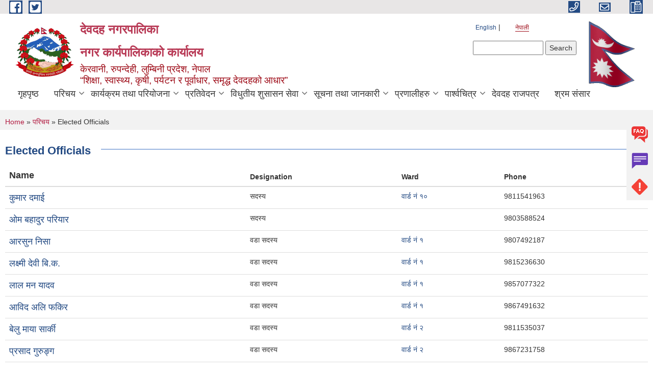

--- FILE ---
content_type: text/html; charset=utf-8
request_url: https://www.devdahamun.gov.np/ne/elected-officials?page=1
body_size: 9848
content:
<!DOCTYPE html PUBLIC "-//W3C//DTD XHTML+RDFa 1.0//EN"
  "http://www.w3.org/MarkUp/DTD/xhtml-rdfa-1.dtd">
<html xmlns="http://www.w3.org/1999/xhtml" xml:lang="ne" version="XHTML+RDFa 1.0" dir="ltr"
  xmlns:content="http://purl.org/rss/1.0/modules/content/"
  xmlns:dc="http://purl.org/dc/terms/"
  xmlns:foaf="http://xmlns.com/foaf/0.1/"
  xmlns:og="http://ogp.me/ns#"
  xmlns:rdfs="http://www.w3.org/2000/01/rdf-schema#"
  xmlns:sioc="http://rdfs.org/sioc/ns#"
  xmlns:sioct="http://rdfs.org/sioc/types#"
  xmlns:skos="http://www.w3.org/2004/02/skos/core#"
  xmlns:xsd="http://www.w3.org/2001/XMLSchema#">

<head profile="http://www.w3.org/1999/xhtml/vocab">
  <meta http-equiv="Content-Type" content="text/html; charset=utf-8" />
<meta name="Generator" content="Municipality Website" />
<link rel="shortcut icon" href="https://www.devdahamun.gov.np/misc/favicon.ico" type="image/vnd.microsoft.icon" />
<meta charset="UTF-8">
<meta name="theme-color" content="#053775">
<meta name="viewport" content="width=device-width, initial-scale=1, user-scalable=0,  target-densitydpi=device-dpi">
<title>Elected Officials | देवदह नगरपालिका &lt;/br&gt;नगर कार्यपालिकाको कार्यालय</title>
<meta property="og:image" content="http://202.45.144.235/sites/all/themes/newmun/oglogo.png">
<meta http-equiv="X-UA-Compatible" content="IE=edge">
<meta name="msapplication-TileColor" content="#ffffff">
<meta name="msapplication-TileImage" content="favicon/ms-icon-144x144.png">
<meta name="theme-color" content="#ffffff">

<!-- *************** Google Font *************** -->
<link href="https://fonts.googleapis.com/css?family=Poppins:300,400,500,600,700" rel="stylesheet">
<link href="https://fonts.googleapis.com/css?family=Mukta" rel="stylesheet">

<!-- *************** Font Awesome *************** -->
<link href="sites/all/themes/newmun/fonts/font-awesome-5-0-1/css/fontawesome-all.min.css" rel="stylesheet" type="text/css" />
<style type="text/css" media="all">
@import url("https://www.devdahamun.gov.np/modules/system/system.base.css?sseaik");
@import url("https://www.devdahamun.gov.np/modules/system/system.menus.css?sseaik");
@import url("https://www.devdahamun.gov.np/modules/system/system.messages.css?sseaik");
@import url("https://www.devdahamun.gov.np/modules/system/system.theme.css?sseaik");
</style>
<style type="text/css" media="all">
@import url("https://www.devdahamun.gov.np/modules/field/theme/field.css?sseaik");
@import url("https://www.devdahamun.gov.np/modules/node/node.css?sseaik");
@import url("https://www.devdahamun.gov.np/modules/poll/poll.css?sseaik");
@import url("https://www.devdahamun.gov.np/modules/search/search.css?sseaik");
@import url("https://www.devdahamun.gov.np/modules/user/user.css?sseaik");
@import url("https://www.devdahamun.gov.np/sites/all/modules/views/css/views.css?sseaik");
@import url("https://www.devdahamun.gov.np/sites/all/modules/ckeditor/css/ckeditor.css?sseaik");
</style>
<style type="text/css" media="all">
@import url("https://www.devdahamun.gov.np/sites/all/modules/colorbox/styles/default/colorbox_style.css?sseaik");
@import url("https://www.devdahamun.gov.np/sites/all/modules/ctools/css/ctools.css?sseaik");
@import url("https://www.devdahamun.gov.np/modules/locale/locale.css?sseaik");
@import url("https://www.devdahamun.gov.np/sites/all/modules/text_resize/text_resize.css?sseaik");
</style>
<style type="text/css" media="all">
@import url("https://www.devdahamun.gov.np/sites/all/themes/newmun-old/js/vendor/bootstrap/css/bootstrap.min.css?sseaik");
@import url("https://www.devdahamun.gov.np/sites/all/themes/newmun-old/js/vendor/bootstrap/css/bootstrap-theme.min.css?sseaik");
@import url("https://www.devdahamun.gov.np/sites/all/themes/newmun-old/js/vendor/slick-1-9/slick.css?sseaik");
@import url("https://www.devdahamun.gov.np/sites/all/themes/newmun-old/js/vendor/slick-1-9/slick-theme.css?sseaik");
@import url("https://www.devdahamun.gov.np/sites/all/themes/newmun-old/js/vendor/malihu-custom-scroll/jquery.mCustomScrollbar.min.css?sseaik");
@import url("https://www.devdahamun.gov.np/sites/all/themes/newmun-old/css/common/main.css?sseaik");
@import url("https://www.devdahamun.gov.np/sites/all/themes/newmun-old/css/common/pp.css?sseaik");
@import url("https://www.devdahamun.gov.np/sites/all/themes/newmun-old/css/common/header.css?sseaik");
@import url("https://www.devdahamun.gov.np/sites/all/themes/newmun-old/css/common/footer.css?sseaik");
@import url("https://www.devdahamun.gov.np/sites/all/themes/newmun-old/css/theme/theme-red-blue.css?sseaik");
@import url("https://www.devdahamun.gov.np/sites/all/themes/newmun-old/css/pages/home-Municipality.css?sseaik");
@import url("https://www.devdahamun.gov.np/sites/all/themes/newmun-old/css/pages/gallery.css?sseaik");
@import url("https://www.devdahamun.gov.np/sites/all/themes/newmun-old/css/common/inner-page.css?sseaik");
@import url("https://www.devdahamun.gov.np/sites/all/themes/newmun-old/css/pages/note.css?sseaik");
@import url("https://www.devdahamun.gov.np/sites/all/themes/newmun-old/css/pages/contact.css?sseaik");
</style>

<!--[if lte IE 7]>
<link type="text/css" rel="stylesheet" href="https://www.devdahamun.gov.np/sites/all/themes/newmun-old/css/ie.css?sseaik" media="all" />
<![endif]-->

<!--[if IE 6]>
<link type="text/css" rel="stylesheet" href="https://www.devdahamun.gov.np/sites/all/themes/newmun-old/css/ie6.css?sseaik" media="all" />
<![endif]-->

</head>
<body class="html not-front not-logged-in one-sidebar sidebar-second page-elected-officials i18n-ne triptych footer-columns" >
  <div id="skip-link">
    <a href="#main-content" class="element-invisible element-focusable">Skip to main content</a>
  </div>
        

<div class="sticky">
        <a href="/">
		<img src = "/sites/all/themes/newmun/img/icons/faq.png">            
            <span>FAQs</span>
        </a>
        <a href="/">
            <img src="/sites/all/themes/newmun/img/icons/Group_215.png">            <span>Complain</span>
        </a>
		<a href="/">
            <img src="/sites/all/themes/newmun/img/icons/Group_217.png">            <span>Problems</span>
        </a>
    </div>
    <header>
        <button id="menu-toggle">
            <div id="hamburger">
                <span></span>
                <span></span>
                <span></span>
            </div>
            <div id="cross">
                <span></span>
                <span></span>
            </div>
        </button>
        <div class="header-top">
            <div class="container flex-container">
                <div class="top-left">
                    <a href="">
                      <img src="/sites/all/themes/newmun/img/icons/fb.png"> 
                    </a>

                    <a href="">
                        <img src="/sites/all/themes/newmun/img/icons/tter.png">					       </a>
                    <div class="first">
                        <div class="translate">
                            <ul class="language-switcher-locale-url"><li class="en first"><a href="/en/elected-officials" class="language-link" xml:lang="en" title="Elected Officials">English</a></li>
<li class="ne last active"><a href="/ne/elected-officials" class="language-link active" xml:lang="ne" title="जनप्रतिनिधिहरु ">नेपाली</a></li>
</ul>                        </div>
                        <button class="search-mobile">
                              <div class="region region-search-box">
    <div id="block-search-form" class="block block-search">

    
  <div class="content">
    <form action="/ne/elected-officials?page=1" method="post" id="search-block-form" accept-charset="UTF-8"><div><div class="container-inline">
      <h2 class="element-invisible">Search form</h2>
    <div class="form-item form-type-textfield form-item-search-block-form">
  <label class="element-invisible" for="edit-search-block-form--2">Search </label>
 <input title="Enter the terms you wish to search for." type="text" id="edit-search-block-form--2" name="search_block_form" value="" size="15" maxlength="128" class="form-text" />
</div>
<div class="form-actions form-wrapper" id="edit-actions"><input type="submit" id="edit-submit" name="op" value="Search" class="form-submit" /></div><input type="hidden" name="form_build_id" value="form-PmfbgQdQDtxUVcfDzi7ThqHfhFCfd85YqrbYf4p0Me8" />
<input type="hidden" name="form_id" value="search_block_form" />
</div>
</div></form>  </div>
</div>
  </div>
                            <button class="close">X</button>
                        </button>
                    </div>
                </div>
                <div class="top-right">

                    <a href="tel:">
                        <img src="/sites/all/themes/newmun/img/icons/Path_39.png">						
                        <span></span>
                    </a>
                    <a href="mailto:">
					<img src="/sites/all/themes/newmun/img/icons/Path_38.png">					  
                        <span></span>
                    </a>
                    <a href="tel:">
                        <img src="/sites/all/themes/newmun/img/icons/Group_142.png">						
                        <span></span>
                    </a>
                    <!-- <button class="btn-search-toggler">
                        <img src="sites/all/themes/newmun/img/icons/icon-search.svg" alt="" class="svg">
                    </button> -->
                </div>
            </div>
            
        </div>
        <nav class="header-bottom">
            <div class="container flex-container">
                <div class="layer-1">
                    <a class="logo-mobile" href="/ne">
                       <img src="/sites/all/themes/newmun/new_logo.png">				   </a>
                    <a class="logo-main" href="/ne">
                        <img src="/sites/all/themes/newmun/new_logo.png" ">
                        <span>
                            <span>देवदह नगरपालिका </br>नगर कार्यपालिकाको कार्यालय</span>
                            <span>केरवानी, रुपन्देही, लुम्बिनी प्रदेश, नेपाल </br> “शिक्षा, स्वास्थ्य, कृषी, पर्यटन र पूर्वाधार, समृद्ध देवदहको आधार”</span>
                        </span>
                    </a>
                    <div class="flex-row pull-right low-right">
                        <div class="first">
                            <div class="translate">
                            <ul class="language-switcher-locale-url"><li class="en first"><a href="/en/elected-officials" class="language-link" xml:lang="en" title="Elected Officials">English</a></li>
<li class="ne last active"><a href="/ne/elected-officials" class="language-link active" xml:lang="ne" title="जनप्रतिनिधिहरु ">नेपाली</a></li>
</ul>  <div class="region region-search-box">
      <div class="region region-search-box">
    <div id="block-search-form" class="block block-search">

    
  <div class="content">
    <form action="/ne/elected-officials?page=1" method="post" id="search-block-form" accept-charset="UTF-8"><div><div class="container-inline">
      <h2 class="element-invisible">Search form</h2>
    <div class="form-item form-type-textfield form-item-search-block-form">
  <label class="element-invisible" for="edit-search-block-form--2">Search </label>
 <input title="Enter the terms you wish to search for." type="text" id="edit-search-block-form--2" name="search_block_form" value="" size="15" maxlength="128" class="form-text" />
</div>
<div class="form-actions form-wrapper" id="edit-actions"><input type="submit" id="edit-submit" name="op" value="Search" class="form-submit" /></div><input type="hidden" name="form_build_id" value="form-PmfbgQdQDtxUVcfDzi7ThqHfhFCfd85YqrbYf4p0Me8" />
<input type="hidden" name="form_id" value="search_block_form" />
</div>
</div></form>  </div>
</div>
  </div>
  </div>
							</div>
							 
                            </div>
												<div class="second">
                            <img style="max-width:100px;" src="https://mofaga.gov.np/images/np_flag.gif" alt="Local Government Logo">
                        </div>
						   <?php// endif; ?>
                    </div>
                </div>
                <div class="layer-2">
				<div class="col-md-12">
  <div class="region region-navigation">
    <div id="block-system-main-menu" class="block block-system block-menu">

    
  <div class="content">
    <ul class="main-nav"><li ><a href="/ne" title="">गृहपृष्ठ</a></li><li class=has-child><a href="/ne" title="" class="active-trail">परिचय</a><ul class="custom-drop-menu gradient-bg-grey"><li ><a href="/ne/node/6" title="">संगठनात्मक स्वरुप</a></li><li ><a href="/ne/elected-officials" title="" class="active-trail active">जनप्रतिनिधिहरु </a></li><li class=has-child><a href="/ne/staff" title="">कर्मचारीहरु</a><ul class="custom-drop-menu gradient-bg-grey"><li ><a href="/ne/staff" title="">नगरपालिका तथा वडातर्फ</a></li><li ><a href="/ne/staff-health" title="">स्वास्थ्य तर्फ</a></li><li ><a href="/ne/staff-edu" title="">शिक्षाः विद्यालय तर्फ</a></li></ul></li><li ><a href="/ne/former-staff" title="">पूर्व कर्मचारीहरु</a></li></ul></li><li class=has-child><a href="/ne" title="">कार्यक्रम तथा परियोजना</a><ul class="custom-drop-menu gradient-bg-grey"><li ><a href="http://devdahamun.gov.np/urlip" title="">Urban Resilience and livability Improvement Project(URLIP)</a></li></ul></li><li class=has-child><a href="/ne" title="">प्रतिवेदन</a><ul class="custom-drop-menu gradient-bg-grey"><li ><a href="/ne/annual-progress-report" title="">वार्षिक प्रगति प्रतिवेदन</a></li><li ><a href="/ne/trimester-progress-report" title="">चौमासिक प्रगति प्रतिवेदन</a></li><li ><a href="/ne/audit-report" title="">लेखा परीक्षण प्रतिवेदन</a></li><li ><a href="/ne/monitoring-report" title="">अनुगमन प्रतिवेदन</a></li><li ><a href="/ne/public-hearing" title="">सार्वजनिक सुनुवाई</a></li><li ><a href="/ne/public-audit" title="">सार्वजनिक परीक्षण</a></li><li ><a href="/ne/social-audit" title="">सामाजिक परिक्षण</a></li><li ><a href="/ne/publications" title="">प्रकाशन</a></li></ul></li><li class=has-child><a href="/ne" title="">विधुतीय शुसासन सेवा</a><ul class="custom-drop-menu gradient-bg-grey"><li ><a href="/ne/vital-registration" title="">घटना दर्ता</a></li><li ><a href="/ne/social-security" title="">सामाजिक सुरक्षा</a></li><li ><a href="/ne/citizen-charter" title="">नागरिक वडापत्र</a></li><li ><a href="/ne/application-letter" title="">निवेदनको ढाँचा</a></li></ul></li><li class=has-child><a href="/ne" title="">सूचना तथा जानकारी</a><ul class="custom-drop-menu gradient-bg-grey"><li ><a href="/ne/act-law-directives" title="">ऐन कानुन निर्देशिका</a></li><li ><a href="/ne/tax-and-fees" title="">कर तथा शुल्कहरु</a></li></ul></li><li class=has-child><a href="/ne" title="">प्रणालीहरु</a><ul class="custom-drop-menu gradient-bg-grey"><li ><a href="https://ext.cims.gov.np/#/auth/login-ward" target="_blank" title="">केन्द्रीकृत नागरिकता सूचना व्यवस्थापन प्रणाली</a></li><li ><a href="https://newsms.doit.gov.np/" target="_blank" title="">SMS</a></li><li ><a href="https://attendance.gov.np/" target="_blank" title="">ई-हाजिरि</a></li><li ><a href="https://mail.nepal.gov.np/" target="_blank" title="">ईमेल</a></li><li ><a href="https://newpams.fcgo.gov.np/#/Login" target="_blank" title="">PAMS</a></li><li ><a href="https://sutra.fcgo.gov.np/sutra2/login" target="_blank" title="">राजश्व शुत्र मोड्युल</a></li><li ><a href="https://hrm-devdahamun.softechnp.com/" target="_blank" title="">मानव संसाधन व्यवस्थापन प्रणाली</a></li><li ><a href="http://tax.devdahamun.gov.np" target="_blank" title="">भुमिकर</a></li><li ><a href="http://plan.devdahamun.gov.np/" target="_blank" title="">योजना</a></li><li ><a href="https://acc.devdahamun.gov.np/" target="_blank" title="">सम्पत्ति कर</a></li><li ><a href="http://sifaris.devdahamun.gov.np/login" target="_blank" title="">सिफारिस</a></li><li ><a href="https://devdaha.smartmtis.com/" title="">रोड नेटवर्क</a></li><li ><a href="https://newpams.fcgo.gov.np/" target="_blank" title="">PAMS V2</a></li></ul></li><li class=has-child><a href="/ne" title="">पार्श्वचित्र</a><ul class="custom-drop-menu gradient-bg-grey"><li ><a href="http://devdaha.munprofile.com/" title="">नगर पार्श्वचित्र</a></li><li ><a href="http://103.233.56.101:5003/profiling/main/devdaha" title="" target="_blank">स्वास्थ्य पार्श्वचित्र</a></li></ul></li><li ><a href="/ne/-gazette">देवदह राजपत्र</a></li><li ><a href="https://shramsansar.gov.np/" title="" target="_blank">श्रम संसार</a></li></ul>  </div>
</div>
  </div>
				</div>
				
                </div>
            </div>
            <span class="active-hover"></span>
        </nav>
    </header>
	<main>
		
    	     
			  <section class="page-title-breadcrumb">
            <div class="container flex-container">
              <div class="breadcrumb">
              <h2 class="element-invisible">You are here</h2><div class="breadcrumb"><a href="/ne">Home</a> » <a href="/ne" title="">परिचय</a> » Elected Officials</div>			  </div>
            </div>
        </section>
			
			 <section class=" introduction" style="margin-top:25px">
            <div class="container">
                <div class="row" style="margin-bottom:36px">
                    <div class="col-xs-12 col-sm-12 col-md-12{9">
                                                  <div class="intro">
                                <h3 class="section-title border">
                                    <span>
                                       	Elected Officials   </span>
                                </h3>
                                
                            </div>

 <div class="view view-elected-officials view-id-elected_officials view-display-id-page view-dom-id-22a46e054c34adbd84bad8b280079cc1">
        
  
  
      <div class="view-content">
      

<table class="views-table cols-4 table table-0 table-0 table-0 table-0"   >
        <thead>
    <tr>
              <th class="views-field views-field-title" >
          Name        </th>
              <th class="views-field views-field-field-designation" >
          Designation        </th>
              <th class="views-field views-field-field-ward" >
          Ward        </th>
              <th class="views-field views-field-field-phone" >
          Phone        </th>
          </tr>
    </thead>
    <tbody>
      <tr class="odd views-row-first">
              <td class="views-field views-field-title" >
          <a href="/ne/content/%E0%A4%95%E0%A5%81%E0%A4%AE%E0%A4%BE%E0%A4%B0-%E0%A4%A6%E0%A4%AE%E0%A4%BE%E0%A4%88">कुमार दमाई</a>        </td>
              <td class="views-field views-field-field-designation" >
          सदस्य        </td>
              <td class="views-field views-field-field-ward" >
          <a href="/ne/content/ward-no-10">वार्ड नं १०</a>        </td>
              <td class="views-field views-field-field-phone" >
          9811541963        </td>
          </tr>
      <tr class="even">
              <td class="views-field views-field-title" >
          <a href="/ne/content/%E0%A4%93%E0%A4%AE-%E0%A4%AC%E0%A4%B9%E0%A4%BE%E0%A4%A6%E0%A5%81%E0%A4%B0-%E0%A4%AA%E0%A4%B0%E0%A4%BF%E0%A4%AF%E0%A4%BE%E0%A4%B0">ओम बहादुर परियार</a>        </td>
              <td class="views-field views-field-field-designation" >
          सदस्य        </td>
              <td class="views-field views-field-field-ward" >
                  </td>
              <td class="views-field views-field-field-phone" >
          9803588524        </td>
          </tr>
      <tr class="odd">
              <td class="views-field views-field-title" >
          <a href="/ne/content/%E0%A4%86%E0%A4%B0%E0%A4%B8%E0%A5%81%E0%A4%A8-%E0%A4%A8%E0%A4%BF%E0%A4%B8%E0%A4%BE">आरसुन निसा</a>        </td>
              <td class="views-field views-field-field-designation" >
          वडा सदस्य        </td>
              <td class="views-field views-field-field-ward" >
          <a href="/ne/content/ward-no-1">वार्ड नं १ </a>        </td>
              <td class="views-field views-field-field-phone" >
          9807492187        </td>
          </tr>
      <tr class="even">
              <td class="views-field views-field-title" >
          <a href="/ne/content/%E0%A4%B2%E0%A4%95%E0%A5%8D%E0%A4%B7%E0%A5%8D%E0%A4%AE%E0%A5%80-%E0%A4%A6%E0%A5%87%E0%A4%B5%E0%A5%80-%E0%A4%AC%E0%A4%BF%E0%A4%95">लक्ष्मी देवी बि.क.</a>        </td>
              <td class="views-field views-field-field-designation" >
          वडा सदस्य        </td>
              <td class="views-field views-field-field-ward" >
          <a href="/ne/content/ward-no-1">वार्ड नं १ </a>        </td>
              <td class="views-field views-field-field-phone" >
          9815236630        </td>
          </tr>
      <tr class="odd">
              <td class="views-field views-field-title" >
          <a href="/ne/content/%E0%A4%B2%E0%A4%BE%E0%A4%B2-%E0%A4%AE%E0%A4%A8-%E0%A4%AF%E0%A4%BE%E0%A4%A6%E0%A4%B5">लाल मन यादव</a>        </td>
              <td class="views-field views-field-field-designation" >
          वडा सदस्य        </td>
              <td class="views-field views-field-field-ward" >
          <a href="/ne/content/ward-no-1">वार्ड नं १ </a>        </td>
              <td class="views-field views-field-field-phone" >
          9857077322        </td>
          </tr>
      <tr class="even">
              <td class="views-field views-field-title" >
          <a href="/ne/content/%E0%A4%86%E0%A4%B5%E0%A4%BF%E0%A4%A6-%E0%A4%85%E0%A4%B2%E0%A4%BF-%E0%A4%AB%E0%A4%95%E0%A4%BF%E0%A4%B0">आविद अलि फकिर</a>        </td>
              <td class="views-field views-field-field-designation" >
          वडा सदस्य        </td>
              <td class="views-field views-field-field-ward" >
          <a href="/ne/content/ward-no-1">वार्ड नं १ </a>        </td>
              <td class="views-field views-field-field-phone" >
          9867491632        </td>
          </tr>
      <tr class="odd">
              <td class="views-field views-field-title" >
          <a href="/ne/content/%E0%A4%AC%E0%A5%87%E0%A4%B2%E0%A5%81-%E0%A4%AE%E0%A4%BE%E0%A4%AF%E0%A4%BE-%E0%A4%B8%E0%A4%BE%E0%A4%B0%E0%A5%8D%E0%A4%95%E0%A5%80">बेलु माया सार्की</a>        </td>
              <td class="views-field views-field-field-designation" >
          वडा सदस्य        </td>
              <td class="views-field views-field-field-ward" >
          <a href="/ne/content/Ward-no-2">वार्ड नं २ </a>        </td>
              <td class="views-field views-field-field-phone" >
          9811535037        </td>
          </tr>
      <tr class="even">
              <td class="views-field views-field-title" >
          <a href="/ne/content/%E0%A4%AA%E0%A5%8D%E0%A4%B0%E0%A4%B8%E0%A4%BE%E0%A4%A6-%E0%A4%97%E0%A5%81%E0%A4%B0%E0%A5%81%E0%A4%99%E0%A5%8D%E0%A4%97">प्रसाद गुरुङ्ग</a>        </td>
              <td class="views-field views-field-field-designation" >
          वडा सदस्य        </td>
              <td class="views-field views-field-field-ward" >
          <a href="/ne/content/Ward-no-2">वार्ड नं २ </a>        </td>
              <td class="views-field views-field-field-phone" >
          9867231758        </td>
          </tr>
      <tr class="odd">
              <td class="views-field views-field-title" >
          <a href="/ne/content/%E0%A4%96%E0%A4%97%E0%A5%87%E0%A4%A8%E0%A5%8D%E0%A4%A6%E0%A5%8D%E0%A4%B0-%E0%A4%AA%E0%A5%8D%E0%A4%B0%E0%A4%B8%E0%A4%BE%E0%A4%A6-%E0%A4%A8%E0%A5%8D%E0%A4%AF%E0%A5%8C%E0%A4%AA%E0%A4%BE%E0%A4%A8%E0%A5%87">खगेन्द्र प्रसाद न्यौपाने</a>        </td>
              <td class="views-field views-field-field-designation" >
          वडा सदस्य        </td>
              <td class="views-field views-field-field-ward" >
          <a href="/ne/content/Ward-no-2">वार्ड नं २ </a>        </td>
              <td class="views-field views-field-field-phone" >
          9847138054        </td>
          </tr>
      <tr class="even">
              <td class="views-field views-field-title" >
          <a href="/ne/content/%E0%A4%9D%E0%A4%AE-%E0%A4%95%E0%A5%81%E0%A4%AE%E0%A4%BE%E0%A4%B0%E0%A5%80-%E0%A4%A5%E0%A4%BE%E0%A4%AA%E0%A4%BE">झम कुमारी थापा</a>        </td>
              <td class="views-field views-field-field-designation" >
          वडा सदस्य        </td>
              <td class="views-field views-field-field-ward" >
          <a href="/ne/content/ward-no-3">वार्ड नं ३</a>        </td>
              <td class="views-field views-field-field-phone" >
          9812907903        </td>
          </tr>
      <tr class="odd">
              <td class="views-field views-field-title" >
          <a href="/ne/content/%E0%A4%85%E0%A4%AE%E0%A5%8D%E0%A4%B0%E0%A4%BF%E0%A4%95%E0%A4%BE-%E0%A4%AA%E0%A5%8D%E0%A4%B0%E0%A4%B8%E0%A4%BE%E0%A4%A6-%E0%A4%A5%E0%A4%BE%E0%A4%B0%E0%A5%81">अम्रिका प्रसाद थारु</a>        </td>
              <td class="views-field views-field-field-designation" >
          वडा सदस्य        </td>
              <td class="views-field views-field-field-ward" >
          <a href="/ne/content/ward-no-3">वार्ड नं ३</a>        </td>
              <td class="views-field views-field-field-phone" >
          9846226691        </td>
          </tr>
      <tr class="even">
              <td class="views-field views-field-title" >
          <a href="/ne/content/%E0%A4%AE%E0%A5%87%E0%A4%98%E0%A4%A8%E0%A4%BE%E0%A4%A5-%E0%A4%A8%E0%A5%8D%E0%A4%AF%E0%A5%8C%E0%A4%AA%E0%A4%BE%E0%A4%A8%E0%A5%87">मेघनाथ न्यौपाने</a>        </td>
              <td class="views-field views-field-field-designation" >
          वडा सदस्य        </td>
              <td class="views-field views-field-field-ward" >
          <a href="/ne/content/ward-no-3">वार्ड नं ३</a>        </td>
              <td class="views-field views-field-field-phone" >
          9867366666        </td>
          </tr>
      <tr class="odd">
              <td class="views-field views-field-title" >
          <a href="/ne/content/%E0%A4%95%E0%A4%B2%E0%A5%8D%E0%A4%AA%E0%A4%A8%E0%A4%BE-%E0%A4%B9%E0%A4%AE%E0%A4%BE%E0%A4%B2">कल्पना हमाल</a>        </td>
              <td class="views-field views-field-field-designation" >
          वडा सदस्य        </td>
              <td class="views-field views-field-field-ward" >
          <a href="/ne/content/ward-no-4">वार्ड नं ४</a>        </td>
              <td class="views-field views-field-field-phone" >
          9867388387        </td>
          </tr>
      <tr class="even">
              <td class="views-field views-field-title" >
          <a href="/ne/content/%E0%A4%A4%E0%A5%81%E0%A4%B2-%E0%A4%AA%E0%A5%8D%E0%A4%B0%E0%A4%B8%E0%A4%BE%E0%A4%A6-%E0%A4%9A%E0%A5%8C%E0%A4%A7%E0%A4%B0%E0%A5%80">तुल प्रसाद चौधरी</a>        </td>
              <td class="views-field views-field-field-designation" >
          वडा सदस्य        </td>
              <td class="views-field views-field-field-ward" >
          <a href="/ne/content/ward-no-4">वार्ड नं ४</a>        </td>
              <td class="views-field views-field-field-phone" >
          9848490123        </td>
          </tr>
      <tr class="odd">
              <td class="views-field views-field-title" >
          <a href="/ne/content/%E0%A4%AE%E0%A4%A8-%E0%A4%AC%E0%A4%B9%E0%A4%BE%E0%A4%A6%E0%A5%81%E0%A4%B0-%E0%A4%A5%E0%A4%BE%E0%A4%B0%E0%A5%81">मन बहादुर थारु</a>        </td>
              <td class="views-field views-field-field-designation" >
          वडा सदस्य        </td>
              <td class="views-field views-field-field-ward" >
          <a href="/ne/content/ward-no-4">वार्ड नं ४</a>        </td>
              <td class="views-field views-field-field-phone" >
          9857037212        </td>
          </tr>
      <tr class="even">
              <td class="views-field views-field-title" >
          <a href="/ne/content/%E0%A4%AE%E0%A4%A8-%E0%A4%95%E0%A5%81%E0%A4%AE%E0%A4%BE%E0%A4%B0%E0%A5%80-%E0%A4%A5%E0%A4%BE%E0%A4%AA%E0%A4%BE-%E0%A4%AE%E0%A4%97%E0%A4%B0">मन कुमारी थापा मगर</a>        </td>
              <td class="views-field views-field-field-designation" >
          वडा सदस्य        </td>
              <td class="views-field views-field-field-ward" >
          <a href="/ne/content/ward-no-4">वार्ड नं ४</a>        </td>
              <td class="views-field views-field-field-phone" >
          ९८१२९२०९७२        </td>
          </tr>
      <tr class="odd">
              <td class="views-field views-field-title" >
          <a href="/ne/content/%E0%A4%AC%E0%A4%BF%E0%A4%AE%E0%A4%B2%E0%A4%BE-%E0%A4%A6%E0%A5%87%E0%A4%B5%E0%A5%80-%E0%A4%A6%E0%A4%B0%E0%A5%8D%E0%A4%B2%E0%A4%BE%E0%A4%AE%E0%A5%80">बिमला देवी दर्लामी</a>        </td>
              <td class="views-field views-field-field-designation" >
          वडा सदस्य        </td>
              <td class="views-field views-field-field-ward" >
          <a href="/ne/content/ward-no-5">वार्ड नं ५</a>        </td>
              <td class="views-field views-field-field-phone" >
          9847072419        </td>
          </tr>
      <tr class="even">
              <td class="views-field views-field-title" >
          <a href="/ne/content/%E0%A4%B8%E0%A4%82%E0%A4%97%E0%A5%80%E0%A4%A4%E0%A4%BE-%E0%A4%AC%E0%A4%BF%E0%A4%95">संगीता बि.क.</a>        </td>
              <td class="views-field views-field-field-designation" >
          वडा सदस्य        </td>
              <td class="views-field views-field-field-ward" >
          <a href="/ne/content/ward-no-5">वार्ड नं ५</a>        </td>
              <td class="views-field views-field-field-phone" >
          9817498891        </td>
          </tr>
      <tr class="odd">
              <td class="views-field views-field-title" >
          <a href="/ne/content/%E0%A4%B9%E0%A5%8B%E0%A4%AE-%E0%A4%A8%E0%A4%BE%E0%A4%A5-%E0%A4%AD%E0%A4%9F%E0%A5%8D%E0%A4%9F%E0%A4%B0%E0%A4%BE%E0%A4%88">होम नाथ भट्टराई</a>        </td>
              <td class="views-field views-field-field-designation" >
          वडा सदस्य        </td>
              <td class="views-field views-field-field-ward" >
          <a href="/ne/content/ward-no-5">वार्ड नं ५</a>        </td>
              <td class="views-field views-field-field-phone" >
          9857029411        </td>
          </tr>
      <tr class="even views-row-last">
              <td class="views-field views-field-title" >
          <a href="/ne/content/%E0%A4%B8%E0%A4%BE%E0%A4%B5%E0%A4%BF%E0%A4%A4%E0%A5%8D%E0%A4%B0%E0%A4%BE-%E0%A4%AA%E0%A5%8C%E0%A4%A1%E0%A5%87%E0%A4%B2">सावित्रा पौडेल</a>        </td>
              <td class="views-field views-field-field-designation" >
          वडा सदस्य        </td>
              <td class="views-field views-field-field-ward" >
          <a href="/ne/content/ward-no-5">वार्ड नं ५</a>        </td>
              <td class="views-field views-field-field-phone" >
          9846561033        </td>
          </tr>
    </tbody>
</table>

    </div>
  
      <h2 class="element-invisible">Pages</h2><div class="item-list"><ul class="pager"><li class="pager-first first"><a title="Go to first page" href="/ne/elected-officials">« first</a></li>
<li class="pager-previous"><a title="Go to previous page" href="/ne/elected-officials">‹ previous</a></li>
<li class="pager-item"><a title="Go to page 1" href="/ne/elected-officials">1</a></li>
<li class="pager-current">2</li>
<li class="pager-item"><a title="Go to page 3" href="/ne/elected-officials?page=2">3</a></li>
<li class="pager-item"><a title="Go to page 4" href="/ne/elected-officials?page=3">4</a></li>
<li class="pager-next"><a title="Go to next page" href="/ne/elected-officials?page=2">next ›</a></li>
<li class="pager-last last"><a title="Go to last page" href="/ne/elected-officials?page=3">last »</a></li>
</ul></div>  
  
  
  
  
</div>          <div class="tabs">
                      </div>
         
                    </div>
					<!--	-->
					 	
				
			   </div>

				
			

            </div>
     
	   </section>
			
		<section style="margin-top:20px" >
		
<div id="blocks-wrapper">
<div class="container">
  <div class="row">

      <div id="workflow" class="clearfix">
            <div class="col-md-3"><div class="sidebar"></div></div>
            <div class="col-md-3"><div class="sidebar"></div></div>
            <div class="col-md-3"><div class="sidebar"></div></div>
            <div class="col-md-3"><div class="sidebar">  <div class="region region-workflow-last">
    <div id="block-menu-menu-quicklinks" class="block block-menu">

  <h3 class="section-title">
                            <span>
                               उपयोगी लिङ्कहरु		</span>
                        </h3>
  
  
  <div class="content">
    <ul class="menu"><li class="first leaf"><a href="https://mosd.lumbini.gov.np/" title=" प्रदेश सरकार सामाजिक विकास मन्‍‍त्रालय राप्ती उपत्यका (देउखुरी), नेपाल"> प्रदेश सरकार सामाजिक विकास मन्‍‍त्रालय राप्ती उपत्यका (देउखुरी), नेपाल</a></li>
<li class="leaf"><a href="http://mof.gov.np/np/" title="">अर्थ मन्त्रालय</a></li>
<li class="leaf"><a href="http://docr.gov.np/" title="" target="_blank">केन्द्रीय पन्जिकरण विभाग</a></li>
<li class="leaf"><a href="https://molmac.lumbini.gov.np/" title="">लुम्बिनी प्रदेश सरकार कृषि तथा भूमि व्यवस्था मन्त्रालय, राप्ती उपत्यका (देउखुरी) नेपाल</a></li>
<li class="leaf"><a href="https://moial.lumbini.gov.np/" title="">लुम्बिनी प्रदेश सरकार गृह मन्त्रालय राप्ती उपत्यका (देउखुरी), नेपाल</a></li>
<li class="leaf"><a href="https://mopid.lumbini.gov.np/" title="">लुम्बिनी प्रदेश सरकार भौतिक पूर्वाधार विकास मन्त्रालय राप्ती उपत्यका (देउखुरी ), नेपाल</a></li>
<li class="leaf"><a href="https://ocmcm.lumbini.gov.np/" title="" target="_blank">लुम्बिनी प्रदेश सरकार मुख्यमन्त्री तथा मन्त्रिपरिषद्को कार्यालय राप्ती उपत्यका (देउखुरी), नेपाल</a></li>
<li class="leaf"><a href="https://moitfe.lumbini.gov.np/" title="">लुम्बिनी प्रदेश सरकार वन,वातावरण,पर्यटन तथा खानेपानी मन्त्रालय राप्ती उपत्यका (देउखुरी) नेपाल</a></li>
<li class="leaf"><a href="http://mofald.gov.np" target="_blank" title="">संघीय मामिला तथा स्थानीय विकास मन्त्रालय </a></li>
<li class="leaf"><a href="https://sthaniya.gov.np/gis/" target="_blank" title="">स्थानीय तह GIS नक्सा</a></li>
<li class="leaf"><a href="http://www.ict4lb.org.np/" target="_blank" title="">स्थानीय निकायको लागि ICT</a></li>
<li class="last leaf"><a href="http://lgcdp.gov.np" title="" target="_blank">स्थानीय शासन तथा सामुदायिक विकास कार्यक्रम </a></li>
</ul>  </div>
</div>
  </div>
</div></div>
      </div>

      <div id="triptych" class="clearfix">
            <div class="col-md-3"><div class="sidebar"></div></div>
            <div class="col-md-3"><div class="sidebar">  <div class="region region-triptych-second">
    <div id="block-views-documents-block-1" class="block block-views">

  <h3 class="section-title">
                            <span>
                               eGov services		</span>
                        </h3>
  
  
  <div class="content">
    <div class="view view-documents view-id-documents view-display-id-block_1 view-dom-id-a0e608a41575d24bc6051ec896446e70">
        
  
  
      <div class="view-content">
      <div class="item-list">    <ul>          <li class="views-row views-row-1 views-row-odd views-row-first">  
  <div class="views-field views-field-title">        <span class="field-content"><a href="/ne/content/35-%E0%A4%A6%E0%A4%BF%E0%A4%A8-%E0%A4%AD%E0%A4%BF%E0%A4%A4%E0%A5%8D%E0%A4%B0-%E0%A4%9C%E0%A4%A8%E0%A5%8D%E0%A4%AE%E0%A4%A6%E0%A4%B0%E0%A5%8D%E0%A4%A4%E0%A4%BE-%E0%A4%97%E0%A4%B0%E0%A4%BE%E0%A4%89%E0%A4%A8%E0%A5%87-%E0%A4%B8%E0%A5%87%E0%A4%B5%E0%A4%BE%E0%A4%97%E0%A5%8D%E0%A4%B0%E0%A4%BE%E0%A4%B9%E0%A5%80%E0%A4%95%E0%A5%8B-%E0%A4%B8%E0%A4%82%E0%A4%96%E0%A5%8D%E0%A4%AF%E0%A4%BE-%E0%A4%85%E0%A4%B0%E0%A5%8D%E0%A4%A7%E0%A4%B5%E0%A4%BE%E0%A4%B0%E0%A5%8D%E0%A4%B7%E0%A4%BF%E0%A4%95-%E0%A5%A8%E0%A5%A6%E0%A5%AE%E0%A5%A6%E0%A5%AE%E0%A5%A7">35 दिन भित्र जन्मदर्ता गराउने सेवाग्राहीको संख्या - अर्धवार्षिक २०८०/८१</a></span>  </div></li>
          <li class="views-row views-row-2 views-row-even">  
  <div class="views-field views-field-title">        <span class="field-content"><a href="/ne/content/%E0%A4%86%E0%A4%AC-%E0%A5%A8%E0%A5%A6%E0%A5%AE%E0%A5%A6%E0%A5%A4%E0%A5%AE%E0%A5%A7-%E0%A4%AE%E0%A4%BE-%E0%A4%AC%E0%A5%88%E0%A4%95%E0%A4%82-%E0%A4%AE%E0%A4%BE%E0%A4%B0%E0%A5%8D%E0%A4%AB%E0%A4%A4-eft-%E0%A4%B8%E0%A4%BE%E0%A4%AE%E0%A4%BE%E0%A4%9C%E0%A4%BF%E0%A4%95-%E0%A4%B8%E0%A5%81%E0%A4%B0%E0%A4%95%E0%A5%8D%E0%A4%B7%E0%A4%BE-%E0%A4%AD%E0%A4%A4%E0%A5%8D%E0%A4%A4%E0%A4%BE-%E0%A4%AA%E0%A5%8D%E0%A4%B0%E0%A4%BE%E0%A4%AA%E0%A5%8D%E0%A4%A4-%E0%A4%97%E0%A4%B0%E0%A5%8D%E0%A4%A8%E0%A5%87-%E0%A4%B2%E0%A4%BE%E0%A4%AD%E0%A4%97%E0%A5%8D%E0%A4%B0%E0%A4%BE%E0%A4%B9%E0%A5%80%E0%A4%95%E0%A5%8B-%E0%A4%B5%E0%A4%BF%E0%A4%B5%E0%A4%B0%E0%A4%A3">आ.ब. २०८०।८१ मा बैकं मार्फत (EFT) सामाजिक सुरक्षा भत्ता प्राप्त गर्ने लाभग्राहीको विवरण</a></span>  </div></li>
          <li class="views-row views-row-3 views-row-odd">  
  <div class="views-field views-field-title">        <span class="field-content"><a href="/ne/content/%E0%A4%B8%E0%A5%82%E0%A4%9A%E0%A4%A8%E0%A4%BE-%E0%A4%AE%E0%A4%BE%E0%A4%97-%E0%A4%97%E0%A4%B0%E0%A5%8D%E0%A4%A8%E0%A5%87-%E0%A4%A8%E0%A4%BF%E0%A4%AC%E0%A5%87%E0%A4%A6%E0%A4%A8%E0%A4%95%E0%A5%8B-%E0%A4%A2%E0%A4%BE%E0%A4%81%E0%A4%9A%E0%A4%BE-%E0%A5%A4">सूचना माग गर्ने निबेदनको ढाँचा ।</a></span>  </div></li>
          <li class="views-row views-row-4 views-row-even">  
  <div class="views-field views-field-title">        <span class="field-content"><a href="/ne/content/%E0%A4%B5%E0%A4%BF%E0%A4%A6%E0%A4%BE%E0%A4%95%E0%A5%8B-%E0%A4%A8%E0%A4%BF%E0%A4%B5%E0%A5%87%E0%A4%A6%E0%A4%A8">विदाको निवेदन</a></span>  </div></li>
          <li class="views-row views-row-5 views-row-odd views-row-last">  
  <div class="views-field views-field-title">        <span class="field-content"><a href="/ne/content/%E0%A4%B8%E0%A4%AE%E0%A5%8D%E0%A4%AA%E0%A4%A4%E0%A4%BF-%E0%A4%B5%E0%A4%BF%E0%A4%B5%E0%A4%B0%E0%A4%A3-%E0%A4%AB%E0%A4%BE%E0%A4%B0%E0%A4%AE">सम्पति विवरण फारम</a></span>  </div></li>
      </ul></div>    </div>
  
  
  
      
<div class="more-link">
  <a href="/ne/eGov%20services">
    more  </a>
</div>
  
  
  
</div>  </div>
</div>
  </div>
</div></div>
            <div class="col-md-3"><div class="sidebar">  <div class="region region-triptych-third">
    <div id="block-menu-menu-egov-services" class="block block-menu">

  <h3 class="section-title">
                            <span>
                               eGov services		</span>
                        </h3>
  
  
  <div class="content">
    <ul class="menu"><li class="first leaf"><a href="/ne/vital-registration" title="">घटना दर्ता</a></li>
<li class="leaf"><a href="/ne/social-security" title="">सामाजिक सुरक्षा</a></li>
<li class="leaf"><a href="/ne/citizen-charter" title="">नागरिक वडापत्र</a></li>
<li class="last leaf"><a href="/ne/application-letter" title="">निवेदनको ढाँचा</a></li>
</ul>  </div>
</div>
  </div>
</div></div>
            <div class="col-md-3"><div class="sidebar">  <div class="region region-triptych-last">
    <div id="block-menu-menu-report" class="block block-menu">

  <h3 class="section-title">
                            <span>
                               Reports		</span>
                        </h3>
  
  
  <div class="content">
    <ul class="menu"><li class="first leaf"><a href="/ne/annual-progress-report" title="">वार्षिक प्रगति प्रतिवेदन</a></li>
<li class="leaf"><a href="/ne/trimester-progress-report" title="">चौमासिक प्रगति प्रतिवेदन</a></li>
<li class="leaf"><a href="/ne/public-hearing" title="">सार्वजनिक सुनुवाई</a></li>
<li class="last leaf"><a href="/ne/public-audit" title="">सार्वजनिक परीक्षण</a></li>
</ul>  </div>
</div>
<div id="block-user-online" class="block block-user">

  <h3 class="section-title">
                            <span>
                               Who's online		</span>
                        </h3>
  
  
  <div class="content">
    <p>There are currently 0 users online.</p>  </div>
</div>
  </div>
</div></div>
      </div>

  </div>
</div> <!-- /#page, /#page-wrapper -->
</div> <!-- /#triptych, /#blocks-wrapper -->

		
		</section>

   
        
       


    </main>
   <footer style="background-image: url('https://www.devdahamun.gov.np/sites/devdahamun.gov.np/files/img/IMG-20240307-WA00050001.jpg');" >
        <div class="container">
            <div class="row">
                <div class="col-xs-12 col-md-3 col-sm-6">
                    
                				</div>
                <div class="col-xs-12 col-md-3 col-sm-6">
                    
                 <div class="region region-footer-secondcolumn">
    <div id="block-menu-menu-notices" class="block block-menu">

  <h3 class="section-title">
                            <span>
                               Notices		</span>
                        </h3>
  
  
  <div class="content">
    <ul class="menu"><li class="first leaf"><a href="/ne/taxonomy/term/110" title="">सूचना तथा समाचार</a></li>
<li class="leaf"><a href="/ne/taxonomy/term/66" title="">सार्वजनिक खरीद /बोलपत्र सूचना</a></li>
<li class="leaf"><a href="/ne/act-law-directives" title="">एन, कानुन तथा निर्देशिका</a></li>
<li class="last leaf"><a href="/ne/tax-and-fees" title="">कर तथा शुल्कहरु</a></li>
</ul>  </div>
</div>
  </div>
			   </div>
                <div class="col-xs-12 col-md-3 col-sm-6">
                    
                  <div class="region region-footer-thirdcolumn">
    <div id="block-block-4" class="block block-block">

  <h3 class="section-title">
                            <span>
                               Contact Details		</span>
                        </h3>
  
  
  <div class="content">
    <p>Devdaha, Ward 4, Kerwani, Rupandehi District</p>
<p>Phone: +977 71 577303, 577292</p>
<p>Fax: +977 71 577303</p>
<p>Email: <a href="mailto:info@devdahamun.gov.np">info@devdahamun.gov.np</a></p>
<p>             <a href="mailto:devdahamun@gmail.com">devdahamun@gmail.com</a></p>
  </div>
</div>
  </div>
				</div>

                <div class="col-xs-12 col-md-3 col-sm-6">
                    
                  <div class="region region-footer-fourthcolumn">
    <div id="block-block-8" class="block block-block">

  <h3 class="section-title">
                            <span>
                               Notice Block		</span>
                        </h3>
  
  
  <div class="content">
    <p><a href="https://www.facebook.com/devdahamun.gov.np/" target="_blank"><img alt="Find us in Facebook" src="/sites/devdahamun.gov.np/files/find%20us%20in%20facebook.png" style="height:83px; width:250px" /></a></p>
<p><a href="https://www.facebook.com/devdahamun.gov.np/" target="_blank">देवदह नगरपालिका कार्यालयको अधिकारिक फेसबुक पेज </a></p>
<p> </p>
<p><a class="twitter-timeline" href="https://twitter.com/search?q=devdahamun">Tweets about devdahamun</a></p>
  </div>
</div>
  </div>
				</div>
            </div>
            <p class="footer-bottom">© 2025&nbsp; देवदह नगरपालिका </br>नगर कार्यपालिकाको कार्यालय</p>
        </div>
    </footer>
	     <div class="overylay-zoom"></div>
   

   <script type="text/javascript" src="https://www.devdahamun.gov.np/sites/devdahamun.gov.np/files/js/js_yMSKTzBO0KmozyLwajzFOrrt_kto_9mtccAkb0rm7gc.js"></script>
<script type="text/javascript" src="https://www.devdahamun.gov.np/sites/devdahamun.gov.np/files/js/js_CC-zfeuQHcDhFtVRuKW53h30TL7j_105J32Nz8b8R38.js"></script>
<script type="text/javascript" src="https://www.devdahamun.gov.np/sites/devdahamun.gov.np/files/js/js_R9UbiVw2xuTUI0GZoaqMDOdX0lrZtgX-ono8RVOUEVc.js"></script>
<script type="text/javascript" src="https://www.devdahamun.gov.np/sites/devdahamun.gov.np/files/js/js_0BO17Xg1kJd8XoMb53-EuxSkItrPykbJYyFaPcLgLB4.js"></script>
<script type="text/javascript">
<!--//--><![CDATA[//><!--
var text_resize_scope = "main, .view-content, h2, .content";
          var text_resize_minimum = "12";
          var text_resize_maximum = "25";
          var text_resize_line_height_allow = 0;
          var text_resize_line_height_min = "16";
          var text_resize_line_height_max = "36";
//--><!]]>
</script>
<script type="text/javascript" src="https://www.devdahamun.gov.np/sites/devdahamun.gov.np/files/js/js_fWIqH2DoRV1r5x1vu9MGDieiz21rgliyL9kulQrfv-k.js"></script>
<script type="text/javascript" src="https://www.devdahamun.gov.np/sites/devdahamun.gov.np/files/js/js_NAdtySDbA6lFVl20MgUrWMtm1q_WpFVlaxStWfLbCDU.js"></script>
<script type="text/javascript">
<!--//--><![CDATA[//><!--
jQuery.extend(Drupal.settings, {"basePath":"\/","pathPrefix":"ne\/","ajaxPageState":{"theme":"newmun","theme_token":"i1tMsRckA5YPb0V03fgn7EAkjLeJQ1LRR-4bc1H3s2E","js":{"misc\/jquery.js":1,"misc\/jquery-extend-3.4.0.js":1,"misc\/jquery-html-prefilter-3.5.0-backport.js":1,"misc\/jquery.once.js":1,"misc\/drupal.js":1,"misc\/jquery.cookie.js":1,"sites\/all\/modules\/admin_menu\/admin_devel\/admin_devel.js":1,"sites\/all\/libraries\/colorbox\/jquery.colorbox-min.js":1,"sites\/all\/modules\/colorbox\/js\/colorbox.js":1,"sites\/all\/modules\/colorbox\/styles\/default\/colorbox_style.js":1,"0":1,"sites\/all\/modules\/text_resize\/text_resize.js":1,"sites\/all\/themes\/newmun-old\/js\/common\/jquery.min.js":1,"sites\/all\/themes\/newmun-old\/js\/vendor\/bootstrap\/js\/bootstrap.min.js":1,"sites\/all\/themes\/newmun-old\/js\/vendor\/bootstrap\/js\/bootstrap-tabcollapse.js":1,"sites\/all\/themes\/newmun-old\/js\/vendor\/slick-1-9\/slick.min.js":1,"sites\/all\/themes\/newmun-old\/js\/vendor\/malihu-custom-scroll\/jquery.mCustomScrollbar.concat.min.js":1,"sites\/all\/themes\/newmun-old\/js\/common\/main.js":1,"sites\/all\/themes\/newmun-old\/js\/pages\/home-municipality.js":1,"sites\/all\/themes\/newmun-old\/js\/pages\/gallery.js":1,"sites\/all\/themes\/newmun-old\/js\/vendor\/lightgallery\/lightgallery-all.js":1,"sites\/all\/themes\/newmun-old\/js\/pages\/home-CM.js":1,"sites\/all\/themes\/newmun-old\/js\/vendor\/easypaginate\/jquery.easyPaginate.js":1},"css":{"modules\/system\/system.base.css":1,"modules\/system\/system.menus.css":1,"modules\/system\/system.messages.css":1,"modules\/system\/system.theme.css":1,"modules\/field\/theme\/field.css":1,"modules\/node\/node.css":1,"modules\/poll\/poll.css":1,"modules\/search\/search.css":1,"modules\/user\/user.css":1,"sites\/all\/modules\/views\/css\/views.css":1,"sites\/all\/modules\/ckeditor\/css\/ckeditor.css":1,"sites\/all\/modules\/colorbox\/styles\/default\/colorbox_style.css":1,"sites\/all\/modules\/ctools\/css\/ctools.css":1,"modules\/locale\/locale.css":1,"sites\/all\/modules\/text_resize\/text_resize.css":1,"sites\/all\/themes\/newmun-old\/js\/vendor\/bootstrap\/css\/bootstrap.min.css":1,"sites\/all\/themes\/newmun-old\/js\/vendor\/bootstrap\/css\/bootstrap-theme.min.css":1,"sites\/all\/themes\/newmun-old\/js\/vendor\/slick-1-9\/slick.css":1,"sites\/all\/themes\/newmun-old\/js\/vendor\/slick-1-9\/slick-theme.css":1,"sites\/all\/themes\/newmun-old\/js\/vendor\/malihu-custom-scroll\/jquery.mCustomScrollbar.min.css":1,"sites\/all\/themes\/newmun-old\/css\/common\/main.css":1,"sites\/all\/themes\/newmun-old\/css\/common\/pp.css":1,"sites\/all\/themes\/newmun-old\/css\/common\/header.css":1,"sites\/all\/themes\/newmun-old\/css\/common\/footer.css":1,"sites\/all\/themes\/newmun-old\/css\/theme\/theme-red-blue.css":1,"sites\/all\/themes\/newmun-old\/css\/pages\/home-Municipality.css":1,"sites\/all\/themes\/newmun-old\/css\/pages\/gallery.css":1,"sites\/all\/themes\/newmun-old\/css\/common\/inner-page.css":1,"sites\/all\/themes\/newmun-old\/css\/pages\/note.css":1,"sites\/all\/themes\/newmun-old\/css\/pages\/contact.css":1,"sites\/all\/themes\/newmun-old\/css\/ie.css":1,"sites\/all\/themes\/newmun-old\/css\/ie6.css":1}},"colorbox":{"opacity":"0.85","current":"{current} of {total}","previous":"\u00ab Prev","next":"Next \u00bb","close":"Close","maxWidth":"98%","maxHeight":"98%","fixed":true,"mobiledetect":true,"mobiledevicewidth":"480px","file_public_path":"\/sites\/devdahamun.gov.np\/files","specificPagesDefaultValue":"admin*\nimagebrowser*\nimg_assist*\nimce*\nnode\/add\/*\nnode\/*\/edit\nprint\/*\nprintpdf\/*\nsystem\/ajax\nsystem\/ajax\/*"},"urlIsAjaxTrusted":{"\/ne\/elected-officials?page=1":true}});
//--><!]]>
</script>
<script> 
$(document).ready(function () {
$('.main-nav li.has-child>a').attr('href','javascript:void(0)');
$('ul.quicktabs-tabs.quicktabs-style-basic').attr('class','tab-default');
//$('div#quicktabs-container-quicktab').attr('class','tab-content tab-default-content');
});

</script>  
    <script>
        (function (d, s, id) {
            var js, fjs = d.getElementsByTagName(s)[0];
            if (d.getElementById(id)) return;
            js = d.createElement(s);
            js.id = id;
            js.src = 'https://connect.facebook.net/en_US/sdk.js#xfbml=1&version=v3.0';
            fjs.parentNode.insertBefore(js, fjs);
        }(document, 'script', 'facebook-jssdk'));
    </script>
 <script src="/sites/all/themes/newmun/js/vendor/context/context.min.js"></script>

  </body>  

</html>


--- FILE ---
content_type: text/css; charset=utf-8
request_url: https://fonts.googleapis.com/css?family=Mukta
body_size: 153
content:
/* devanagari */
@font-face {
  font-family: 'Mukta';
  font-style: normal;
  font-weight: 400;
  src: url(https://fonts.gstatic.com/s/mukta/v17/iJWKBXyXfDDVXbnArXyw023e1Ik.woff2) format('woff2');
  unicode-range: U+0900-097F, U+1CD0-1CF9, U+200C-200D, U+20A8, U+20B9, U+20F0, U+25CC, U+A830-A839, U+A8E0-A8FF, U+11B00-11B09;
}
/* latin-ext */
@font-face {
  font-family: 'Mukta';
  font-style: normal;
  font-weight: 400;
  src: url(https://fonts.gstatic.com/s/mukta/v17/iJWKBXyXfDDVXbnPrXyw023e1Ik.woff2) format('woff2');
  unicode-range: U+0100-02BA, U+02BD-02C5, U+02C7-02CC, U+02CE-02D7, U+02DD-02FF, U+0304, U+0308, U+0329, U+1D00-1DBF, U+1E00-1E9F, U+1EF2-1EFF, U+2020, U+20A0-20AB, U+20AD-20C0, U+2113, U+2C60-2C7F, U+A720-A7FF;
}
/* latin */
@font-face {
  font-family: 'Mukta';
  font-style: normal;
  font-weight: 400;
  src: url(https://fonts.gstatic.com/s/mukta/v17/iJWKBXyXfDDVXbnBrXyw023e.woff2) format('woff2');
  unicode-range: U+0000-00FF, U+0131, U+0152-0153, U+02BB-02BC, U+02C6, U+02DA, U+02DC, U+0304, U+0308, U+0329, U+2000-206F, U+20AC, U+2122, U+2191, U+2193, U+2212, U+2215, U+FEFF, U+FFFD;
}


--- FILE ---
content_type: text/css
request_url: https://www.devdahamun.gov.np/sites/all/modules/text_resize/text_resize.css?sseaik
body_size: 262
content:
/* $Id $ */

a#text_resize_increase {
  background: url(aBig.gif) no-repeat 0 0;
  display: block;
  float: right;
  width: 28px;
  height: 27px;
  margin: 6px 0 0 0;
  outline: none;
  text-indent: -9000px;
  cursor: pointer;
}
a#text_resize_reset {
  background: url(a_reset.gif) no-repeat 0 0;
  display: block;
  float: right;
  width: 25px;
  height: 24px;
  margin: 9px 0 0 3px;
  outline: none;
  text-indent: -9000px;
  cursor: pointer;
}
a#text_resize_decrease {
  background: url(aSmall.gif) no-repeat 0 0;
  display: block;
  float: right;
  width: 23px;
  height: 21px;
  margin: 12px 0 0 3px;
  outline: none;
  text-indent: -9000px;
  cursor: pointer;
}
#text_resize_clear {
  clear: both;
}

--- FILE ---
content_type: text/css
request_url: https://www.devdahamun.gov.np/sites/all/themes/newmun-old/css/common/header.css?sseaik
body_size: 2914
content:
.header-top {
    /*display:none;*/
    position: relative;
    /*padding: 2px 0;*/
    background-color: #e8e6e6 !important;
}

.top-right img, .top-left img{
background-color: #234a83;
padding:2px;
}

.header-top .flex-container {
    justify-content: space-between;
    align-items: center;
}

.top-right {
    margin: 0 0 0 auto;
}

.top-right a {
    margin-left: 5px;
    
    transition:500ms ease all;
}

.top-right a span {
    font-size: 15px;
    font-weight: 300;
    display: none;
    /* line-height: 33px; */
    color: #333;
    vertical-align: middle;
    margin-left: 6px;
    transition:500ms ease all;
}
.top-right a:hover span {
    color: #234a83;
}
.top-right img {
    transition: 500ms ease all;
}

.top-right a:hover img {
    transform: scale(1.1);
}
@media(min-width:1024px) {
    .top-right a {
        margin-left: 23px;
    }
    .top-right a span {
        display: inline-block;
    }
}

.search-wrapper {
    width: 100%;
    height: 100%;
    position: absolute;
    top: 0;
    left: 0;
    background-color: #000;
    -webkit-transform: scaleX(0);
    transform: scaleX(0);
    z-index: 2;
    overflow: hidden;
    transition: 400ms ease;
}

.search-wrapper.open {
    -webkit-transform: scaleX(1);
    transform: scaleX(1);
}

.search-wrapper .container {
    height: 100%;
    position: relative;
}

.search-wrapper input {
    width: 100%;
    height: 100%;
    border: none;
    background-color: transparent;
    color: #fff;
}

.btn-search {
    width: 30px;
    height: 100%;
    position: absolute;
    top: 0;
    right: 0;
    padding: 6px 9px 0;
    border: none;
    box-shadow: none;
    background-color: #053775;
    -webkit-transform: translateY(-100px);
    transform: translateY(-100px);
    transition: 400ms ease 500ms;
}

.btn-search svg {
    width: 100%;
    height: auto;
}

.btn-search svg path {
    fill: #ffffff;
}

.btn-txt-clear {
    width: 30px;
    height: 100%;
    position: absolute;
    top: 0;
    right: 30px;
    border: none;
    background-color: rgb(178, 28, 66);
    color: #fff;
    font-size: 22px;
    font-family: monospace;
    -webkit-transform: translateY(-100px);
    transform: translateY(-100px);
    transition: 400ms ease 800ms;
}

.search-wrapper.open .btn-search,
.search-wrapper.open .btn-txt-clear {
    -webkit-transform: translateY(0);
    transform: translateY(0);
}

.btn-search-toggler {
    width: 16px;
    height: 16px;
    padding: 0;
    border: none;
    background-color: transparent;
}

.btn-search-toggler svg {
    width: 100%;
    height: 100%;
}

.btn-search-toggler svg path {
    fill: #ffffff;
}

.top-left a {
    margin: 0 0 0 8px;
    transition:500ms ease all;
}
.top-left a img {
    transition: 500ms ease all;
}
.top-left a:hover {
    box-shadow: 0 0 24px 0 rgba(3, 14, 31,0.5);
}
.top-left a:hover img {
    transform: scale(1.2);
}
.header-bottom {
    position: relative;
    padding: 0px 0;
    background-color: #fff;
}

.header-bottom .flex-container {
    justify-content: space-between;
}

.layer-1,
.layer-2 {
    width: 100%;
}

.layer-1 {
    /*margin: 0 0 10px 0;*/
}

.first {
    display: inline-flex;
    flex-flow: column wrap;
    justify-content: space-between;
    margin: 0 20px 0 0;
    padding-top: 15px;
}

.second{

    padding-top:8px;
    padding-right: 20px;
}

.top-left .first {
    display: inline-block;
    margin: 0 0 0 35px;
}

.translate a {
    vertical-align: baseline;
    margin: 0 0 0 5px;
    transition: 500ms ease all;
    border-bottom: 1px solid transparent;
    font-size: 12px;
}

.translate a:hover,
.translate a.active {
    color: #9e0c18 !important;
    border-bottom: 1px solid #9e0c18;
}

.top-left .translate {
    display: inline-block;
    margin: 0 10px 0 0;
}

.top-left .translate a {
    display: inline-block;
    font-size: 14px;
    margin: 0 0 0 10px;
    color: #fff;
}

button.search-mobile {
    background-color: transparent;
    border: 1px solid transparent;
    padding:0 0 0 19px;
}

input.search {
    border-radius: 4px;
    border: 1px solid #707070;
    background-color: #ffffff;
    background-image:url('../../img/icons/search.png');
    height: 39px;
    padding: 0 25px 0 10px;
    background-size: 17px;
    background-position: calc(100% - 4px) center;
    background-repeat: no-repeat;
}
input.search::placeholder{
    color:#cccccc;
}
.search-mobile input.search{
    background-color: transparent;
    border-color: transparent;
    background-image:url('../../img/icons/search-mobile.png');
}
.search-mobile input.search::placeholder{
    opacity: 0;
}
input.search.expand {
    position: absolute;
    top: 0;
    left: 0;
    width: 100%;
    height: 100%;
    background-color: #b21c42;
    border-color:#b21c42;
    border-radius:0;
    background-image: none;
    
}
.search-mobile input.search.expand::placeholder{
    opacity: 1;
}
button.search-mobile input.search{
    color: #fff;
}

@media(min-width:1024px) {
    .top-left .first {
        display: none;
    }
}

@media(max-width:1023px) {
    input.search {
        border-radius: 4px;
        border: 1px solid #707070;
        background-color: #ffffff;
        background-position: center center;
        height: 24px;
        width: 24px;
        padding:0 10px 0 10px;
    }

.has-child:hover .custom-drop-menu {
    max-height: 500px;
    z-index: 1000;
    position: absolute;
}

}

.logo-main {
    display: inline-flex;
    align-items: center;
    margin: 0;
    padding-top: 8px;
    padding-left: 18px;
}

.logo-main img {
    /*width: 70px;*/
}

.logo-main span {
    display: block;
    margin-left: 10px;
    font-weight: 500;
    line-height: 19px;
}

.logo-main span span {
           margin: 0;
    color: #b83955;
    font-size: 24px;
    font-weight: 600;
    line-height: 45px;
}

.logo-main span span+span {
    font-size: 19px;
    color: #9e0c18;
    line-height: 22px;
    font-weight: 400;
}

.main-nav {
    display: inline-flex;
    margin: 0 0 0 auto;
}

.main-nav li {
    height: calc(100% + 30px);
    display: inline-block;
    position: relative;
    margin: -15px 0 0;
}

.main-nav li.has-child:before {
    width: 10px;
    height: 10px;
    content: "";
    position: absolute;
    bottom: 23px;
    right: -7px;
    background-image: url(../../img/icons/icon-angle-arrow-down.svg);
    -webkit-transform: translateX(-50%);
    transform: translateX(-50%);
    background-size: contain;
    opacity: 0.6;
}

.main-nav li.has-child:after {
    width: 100%;
    height: 30px;
    content: "";
    display: none;
    position: absolute;
    top: 100%;
    left: 0;
    z-index: 1;
}

.main-nav li.has-child:hover:after {
    display: block;
}

.main-nav li a {
    /*height: 100%;*/
    display: flex;
    align-items: center;
    padding: 0 15px;
    font-size: 18px;
    font-weight: 400;
    color: #393939 !important;
    line-height: 54px;
    border-top:1px solid transparent;
}
.main-nav li a:hover,
.main-nav li.active a{
    color:rgb(178, 28, 66) !important;
}
@media(max-width:1101px){
    .main-nav li a{
        font-size:16px;
    }
.main-nav li a{
    padding: 0 12px;
}

}
.active-hover {
    width: 80px;
    height: 5px;
    display: none !important;
    position: absolute;
    top: 0;
    left: 0;
    transition: 300ms ease;
}

#menu-toggle {
    display: none;
}

.icon-flag {
    width: 40px;
    height: 40px;
}

.custom-drop-menu {
    min-width: 150px;
    position: absolute;
    /*top: 100%;*/
    right: 0;
    border-top: 5px solid #b21c42;
    opacity: 0;
    box-shadow: 8px 8px 10px 0px rgba(0, 0, 0, .3);
    visibility: hidden;
    -webkit-transform: translateY(50px) rotateX(90deg) scale(.95);
    transform: translateY(50px) rotateX(90deg) scale(.95);
    transition: 0s;
    z-index: 2;
}

.has-child:hover>.custom-drop-menu {
    opacity: 1;
    visibility: visible;
    -webkit-transform: translateY(0) rotateX(0deg) scale(1);
    transform: translateY(0) rotateX(0deg) scale(1);
    transition: 400ms cubic-bezier(0.24, 0.71, 0.5, 1.28);
}

.custom-drop-menu li {
    height: auto;
    display: block;
    margin: 0;
}

.custom-drop-menu li a {
    position: relative;
    padding: 8px 15px;
    border-bottom: 1px solid #d3d3d3;
    line-height: 20px;
    font-weight: 400;
}

.custom-drop-menu li a:after {
    width: 100%;
    height: 100%;
    content: "";
    position: absolute;
    top: 0;
    left: 0;
    background-color: #ffffff;
    transition: 400ms ease;
    transform: scaleY(0);
    transform-origin: center center;
    z-index: -1;
}

.custom-drop-menu li a:hover:after {
    -webkit-transform: scaleY(1);
    transform: scaleY(1);
}

.custom-drop-menu li:last-child a {
    border: none;
}

.custom-drop-menu .custom-drop-menu {
    left: 5%;
    top: 0;
}

.main-nav .custom-drop-menu li.has-child:before {
    left: auto;
    right: 5px;
    -webkit-transform: rotate(-88deg);
    transform: rotate(-88deg);
}

.main-nav .custom-drop-menu li.has-child:after {
    display: none;
}

.logo-mobile {
    display: none;
}

@media(max-width: 1023px) {
    .icon-flag {
        display: none;
    }
    .logo-main img {
    width: 55px;
    margin-top: 15px;
    }
    .logo-main span span {
        font-size:14px
    }
    .logo-main span span+span {
        font-size: 12px !important;
		/*line-height: 0px !important;*/
    }
    .low-right {
        display: none;
    }
    .logo-main,
    .logo-mobile {
        width: 80%;
    }
    .logo-mobile {
        width: 90px;
        display: block;
        position: absolute;
        top: 0;
        left: 50%;
        z-index: 2;
        -webkit-transform: translateX(-50%) rotateY(90deg);
        transform: translateX(-50%) rotateY(90deg);
        transition: 0s ease-out 0s;
    }
    .logo-mobile img {
        width: 100%;
    }
    .header-bottom.open .logo-mobile {
        -webkit-transform: translateX(-50%) rotateY(0deg);
        transform: translateX(-50%) rotateY(0deg);
        transition: 300ms ease-out .5s;
    }
    .main-nav {
        width: 100%;
        height: calc(100% - 115px);
        flex-direction: column;
        justify-content: flex-start;
        align-items: flex-start;
        position: fixed;
        top: 115px;
        left: 0;
        padding: 30px 0;
        overflow: auto;
        visibility: hidden;
        z-index: 20;
    }
    .main-nav.open {
        visibility: visible;
    }
    .main-nav li {
        width: 100%;
        height: auto;
        margin: 0;
    }
    .main-nav li a {
        justify-content: flex-start;
        padding: 10px 30px 8px;
        font-size: 16px;
        border-bottom: 1px solid #838383;
        transform-origin: top left;
        transform: scaleY(0);
    }
    .main-nav.open li a {
        transform: scaleY(1);
        transition: 300ms ease-out .5s;
    }
    .active-hover {
        display: block!important;

    }
    .custom-drop-menu {
        max-height: 0;
        position: static;
        box-shadow: none;
        background: #fff;
        border: none;
        opacity: 1;
        transform: translateY(0) rotateX(0) scale(1);
        visibility: visible;
        overflow: hidden;
    }
    .has-child:hover .custom-drop-menu {
        max-height: 500px;
    }

        .main-nav li.has-child:before{
            right:27px;
        }
        .custom-drop-menu li a {
            color: #000!important;
            padding: 12px 30px;
        }
   
    #menu-toggle {
        width: 30px;
        height: 30px;
        display: block;
        padding: 0;
        position: absolute;
        right: 10px;
        top: 120px;
        cursor: pointer;
        background: transparent;
        border: none;
        border-radius: 5px;
        z-index: 4;
        transition: 300ms ease;
    }
    #menu-toggle.open {
        top: 20px;
    }
    #menu-toggle * {
        transition: .25s ease-in-out;
    }
    #menu-toggle span {
        display: block;
        background: #566973;
        border-radius: 2px;
    }
    #menu-toggle #hamburger {
        position: absolute;
        left: 0;
        top: -15px;
        height: 100%;
        width: 100%;
    }
    #menu-toggle #hamburger span {
        width: 100%;
        height: 3px;
        position: relative;
        top: 0;
        left: 0;
        margin: 4px 0;
    }
    #menu-toggle #hamburger span:nth-child(1) {
        transition-delay: 0.5s;
    }
    #menu-toggle #hamburger span:nth-child(2) {
        transition-delay: 0.625s;
    }
    #menu-toggle #hamburger span:nth-child(3) {
        transition-delay: 0.75s;
    }
    #menu-toggle #cross {
        position: absolute;
        left: 0;
        top: 0;
        height: 100%;
        width: 100%;
        -webkit-transform: rotate(45deg);
        transform: rotate(45deg);
    }
    #menu-toggle #cross span:nth-child(1) {
        height: 0%;
        width: 3px;
        position: absolute;
        top: 4px;
        left: 13px;
        transition-delay: 0s;
    }
    #menu-toggle #cross span:nth-child(2) {
        width: 0%;
        height: 3px;
        position: absolute;
        left: 3px;
        top: 14px;
        transition-delay: 0.25s;
    }
    #menu-toggle.open #hamburger span {
        width: 0%;
    }
    #menu-toggle.open #hamburger span:nth-child(1) {
        transition-delay: 0s;
    }
    #menu-toggle.open #hamburger span:nth-child(2) {
        transition-delay: 0.125s;
    }
    #menu-toggle.open #hamburger span:nth-child(3) {
        transition-delay: 0.25s;
    }
    #menu-toggle.open #cross span:nth-child(1) {
        height: 80%;
        transition-delay: 0.625s;
    }
    #menu-toggle.open #cross span:nth-child(2) {
        width: 80%;
        transition-delay: 0.375s;
    }
}
.close {
    display: none;
    text-shadow: 0 1px 0 #fff0;
    opacity: 1;
  
}

.close.expand {
    display: inline-block;
    position: absolute;
    top: 50%;
    right: 5px;
    transform: translateY(calc(-50% + 3px));
    font-size: 22px;
    line-height: 22px;
}

.custom-drop-menu {
	left: 100%;
	top: 0;
}


--- FILE ---
content_type: text/css
request_url: https://www.devdahamun.gov.np/sites/all/themes/newmun-old/css/theme/theme-red-blue.css?sseaik
body_size: 1121
content:
.section-title {
    color: rgb(5, 55, 117);
}

.more-link {
    border: 1px solid rgb(178, 28, 66);
    background-color: rgb(178, 28, 66);
}

.more-link:hover,
.more-link:focus {
    background-color: transparent;
    color: rgb(178, 28, 66);
}

.higlight-content {
    border-top: 5px solid #b21c42;
}

.higlight-content a {
    color: #b21c42;
}

/*=============== Start Tab Default ===============*/

.tab-default li a {
    color: rgb(5, 55, 117);
}

.tab-default li.active a:after {
    border-top: 6px solid rgb(5, 55, 117);
}

.tab-default li.active a,
.tab-default li.active a:hover,
.tab-default li.active a:focus {
    border: none;
    background-color: rgb(5, 55, 117);
    color: #fff;
}

.tab-icon-listing,
.tab-icon-listing:hover,
.icon-listing-default,
.icon-listing-default:hover {
    color: rgb(178, 28, 66);
}

.tab-icon-listing .date,
.icon-listing-default .date {
    background-color: rgb(178, 28, 66);
}

.tab-icon-listing:hover:after,
.icon-listing-default:hover:after {
    height: 100%;
    background-color: #efefef;
}

.tab-default+.panel-group .panel-heading a {
    border-color: transparent;
    background-color: rgb(178, 28, 66);
    color: #fff;
}

.tab-default+.panel-group .panel-heading a.collapsed {
    background-color: transparent;
    border-color: rgb(178, 28, 66);
    color: rgb(178, 28, 66);
}

.tab-default+.panel-group .panel-heading a:after {
    border-top: 8px solid #ffffff;
    -webkit-transform: rotate(180deg);
    transform: rotate(180deg);
}

.tab-default+.panel-group .panel-heading a.collapsed:after {
    border-top: 8px solid rgb(178, 28, 66);
    -webkit-transform: rotate(0deg);
    transform: rotate(0deg);
}

/*=============== End Tab Default ===============*/

/* ========== Start Side Menu ========== */

.side-menu-listing a:hover {
    color: #b21c42;
}

.side-menu-listing a:before {
    border: 2px solid #b21c42;
}

/* ========== End Side Menu ========== */

/* ========== Start Header Theme ========== */

.header-top {
    background-color: rgb(5, 55, 117);
}

.main-nav li a {
    color: rgb(5, 55, 117);
}

.main-nav li.active a,
.main-nav li a:hover,
.main-nav li a:focus {
    color: rgb(178, 28, 66);
}

.active-hover {
    background-color: rgb(178, 28, 66);
}

.main-nav li.active .custom-drop-menu li a,
.custom-drop-menu li a {
    color: rgb(5, 55, 117);
}

@media(max-width: 1023px) {
    .custom-drop-menu li a {
        color: #fff;
    }
}

/* ========== End Header Theme ========== */

/* ==================== Start CM HOME THEME ==================== */

/* ========== Start Title Banner ========== */

.title-banner {
    background-color: rgb(178, 28, 66);
    color: #ffffff;
}

/* ========== End Title Banner ========== */

/* ========== Start Features & Updates ========== */

.featured-img figcaption h4 {
    color: rgb(178, 28, 66);
}

.list-events-minister a {
    color: rgb(178, 28, 66);
}

.mCS-dark.mCSB_scrollTools .mCSB_dragger .mCSB_dragger_bar {
    background-color: rgb(178, 28, 66);
    background-color: rgba(184, 57, 85, .75);
}

.custom-card figure {
    background-color: rgb(178, 28, 66);
}

.card-content h4 {
    color: rgb(178, 28, 66);
}

/* ========== End Features & Updates ========== */

/* ========== Start Tab Slider Section ========== */

.thumbnails .slick-slide.slick-current {
    border: 4px solid rgb(178, 28, 66);
}

.list-events {
    color: rgb(178, 28, 66);
}

.list-events span.date {
    background-color: rgb(178, 28, 66);
    color: #ffffff;
}

/* ========== End Tab Slider Section ========== */

/* ========== Start Blue Section ========== */

.complain-section {
    background-color: rgb(5, 55, 117);
}

.complain-section .btn-white:hover i {
    color: rgb(178, 28, 66);
}

/* ========== End Blue Section ========== */

/* ==================== End CM HOME THEME ==================== */

/* ==================== Start Pradesh Home THEME ==================== */

.area-status-wrap {
    background-color: rgba(178, 28, 66, 1);
}

.article-block:hover {
    background-color: rgb(178, 28, 66);
}

.article-block h4 {
    color: rgb(178, 28, 66);
}

.article-block figure {
    margin: -20px -20px 20px;
    padding-left: 6px;
    background-color: rgb(178, 28, 66);
}

.article-block:hover .btn-read-more {
    color: rgb(178, 28, 66);
}

@media(min-width: 1200px) {
    .area-status-wrap {
        background-color: rgba(178, 28, 66, .9);
    }
}

/* ==================== End Pradesh Home THEME ==================== */

/* ==================== Start Press Featured  THEME ==================== */

.card-article:hover {
    background-color: rgb(178, 28, 66);
}

.card-article h4 {
    color: rgb(178, 28, 66);
}

/* ==================== End Press Featured  THEME ==================== */

/* ==================== Start Time Line ==================== */

.timeline-header h4,
.content-header-right h5 a {
    color: #b21c42;
}

.timeline-list:before {
    background-color: #b21c42;
}

.timeline-list li:before {
    background-color: #053775;
}

/* ==================== End Time Line ==================== */

--- FILE ---
content_type: text/css
request_url: https://www.devdahamun.gov.np/sites/all/themes/newmun-old/css/pages/contact.css?sseaik
body_size: 499
content:
.contact-info {
    box-shadow: 1px 1px 9px -1px rgba(0, 0, 0, .3);
}

.map {
    margin: 0 0 -7px;
}

.address-map {
    padding: 40px 30px 40px 10px;
}

.address-map h3 {
    margin: 0 0 20px;
    color: #6a6a6a;
    font-size: 22px;
    line-height: 28px;
}

.address-map address {
    margin: 0 0 15px;
    padding: 12px 15px 9px;
    color: #777;
    border-top: 1px solid #eeeeee;
    border-bottom: 1px solid #eeeeee;
    line-height: 25px;
}

.address-map address label {
    width: 12%;
    margin: 0;
    font-weight: 500;
}

.address-map hr {
    margin: 5px 0 20px;
}

.btn-link {
    display: inline-block;
    margin: 0 0 10px;
    padding: 5px 15px;
    border: 1px solid #053775;
    border-radius: 30px;
    background-color: #053775;
    color: #ffffff;
}

.btn-link:hover {
    border: 1px solid #053775;
    box-shadow: 0 0 10px 0 rgba(5, 55, 117, .5);
}
.address-map h4 {
    color: #777777;
}
.circle-user {
    width: 110px;
    margin: 0 auto;
}

.circle-user figure {
    width: 100px;
    height: 100px;
    display: flex;
    justify-content: center;
    align-items: flex-start;
    margin: 0 0 10px;
    border-radius: 50%;
    box-shadow: 0 0 10px 0 rgba(0, 0, 0, .3);
    overflow: hidden;
}

.circle-user figure img {
    width: 100%;
}

.circle-user h5 {
    color: #b4b4b4;
    font-size: 14px;
    font-weight: 500;
}